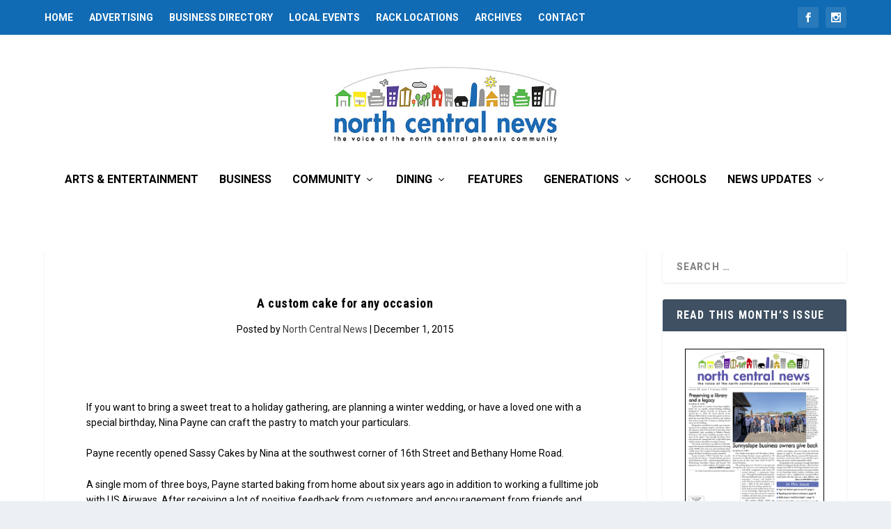

--- FILE ---
content_type: text/css
request_url: https://northcentralnews.net/wp-content/et-cache/global/et-extra-customizer-global.min.css?ver=1765278212
body_size: 1410
content:
@media only screen and (min-width:1025px){.with_sidebar .et_pb_extra_column_sidebar{min-width:24%;max-width:24%;width:24%;flex-basis:24%}.with_sidebar .et_pb_extra_column_main{min-width:76%;max-width:76%;width:76%;flex-basis:76%}}.widget_et_recent_tweets .widget_list a,.widget_et_recent_tweets .et-extra-icon,.widget_et_recent_tweets .widget-footer .et-extra-social-icon,.widget_et_recent_tweets .widget-footer .et-extra-social-icon::before,.project-details .project-details-title,.et_filterable_portfolio .filterable_portfolio_filter a.current,.et_extra_layout .et_pb_extra_column_main .et_pb_column .module-head h1,.et_pb_extra_column .module-head h1,#portfolio_filter a.current,.woocommerce div.product div.summary .product_meta a,.woocommerce-page div.product div.summary .product_meta a,.et_pb_widget.woocommerce .product_list_widget li .amount,.et_pb_widget li a:hover,.et_pb_widget.woocommerce .product_list_widget li a:hover,.et_pb_widget.widget_et_recent_videos .widget_list .title:hover,.et_pb_widget.widget_et_recent_videos .widget_list .title.active,.woocommerce .woocommerce-info:before{color:#106bb4}.single .score-bar,.widget_et_recent_reviews .review-breakdowns .score-bar,.et_pb_extra_module .posts-list article .post-thumbnail,.et_extra_other_module .posts-list article .post-thumbnail,.et_pb_widget .widget_list_portrait,.et_pb_widget .widget_list_thumbnail,.quote-format,.link-format,.audio-format .audio-wrapper,.paginated .pagination li.active,.score-bar,.review-summary-score-box,.post-footer .rating-stars #rating-stars img.star-on,.post-footer .rating-stars #rated-stars img.star-on,.author-box-module .author-box-avatar,.timeline-menu li.active a:before,.woocommerce div.product form.cart .button,.woocommerce div.product form.cart .button.disabled,.woocommerce div.product form.cart .button.disabled:hover,.woocommerce-page div.product form.cart .button,.woocommerce-page div.product form.cart .button.disabled,.woocommerce-page div.product form.cart .button.disabled:hover,.woocommerce div.product form.cart .read-more-button,.woocommerce-page div.product form.cart .read-more-button,.woocommerce div.product form.cart .post-nav .nav-links .button,.woocommerce-page div.product form.cart .post-nav .nav-links .button,.woocommerce .woocommerce-message,.woocommerce-page .woocommerce-message{background-color:#106bb4}#et-menu>li>ul,#et-menu li>ul,#et-menu>li>ul>li>ul,.et-top-search-primary-menu-item .et-top-search,.et_pb_module,.module,.page article,.authors-page .page,#timeline-sticky-header,.et_extra_other_module,.woocommerce .woocommerce-info{border-color:#106bb4}h1,h2,h3,h4,h5,h6,h1 a,h2 a,h3 a,h4 a,h5 a,h6 a{font-size:18px}h1,h2,h3,h4,h5,h6,h1 a,h2 a,h3 a,h4 a,h5 a,h6 a{line-height:1.8em}body,p{line-height:1.6em}h1,h2,h3,h4,h5,h6,h1 a,h2 a,h3 a,h4 a,h5 a,h6 a{font-weight:bold;font-style:normal;text-transform:none;text-decoration:none}h1,h2,h3,h4,h5,h6,h1 a,h2 a,h3 a,h4 a,h5 a,h6 a{font-family:'Roboto Condensed',Helvetica,Arial,Lucida,sans-serif}body{font-family:'Roboto',Helvetica,Arial,Lucida,sans-serif}a,a:visited,.post-content a,.et_pb_pagebuilder_layout .et_pb_blurb_container p a,.et_pb_pagebuilder_layout .et_pb_code a,.et_pb_pagebuilder_layout .et_pb_promo_description a,.et_pb_pagebuilder_layout .et_pb_newsletter_description a,.et_pb_pagebuilder_layout .et_pb_team_member_description>a,.et_pb_pagebuilder_layout .et_pb_pricing li a,.et_pb_pagebuilder_layout .et_pb_slide_content a,.et_pb_pagebuilder_layout .et_pb_tab a,.et_pb_pagebuilder_layout .et_pb_text a,.et_pb_pagebuilder_layout .et_pb_toggle_content a,.et_pb_pagebuilder_layout .et_pb_fullwidth_code a{color:#106bb4}body{color:#000000}h1,h2,h3,h4,h5,h6,h1 a,h2 a,h3 a,h4 a,h5 a,h6 a{color:#000000}.archive h1,.search h1{color:#000000}#page-container{background-color:#ffffff}#et-menu>li a,#et-menu>li.menu-item-has-children>a:after,#et-menu>li.mega-menu-featured>a:after,#et-extra-mobile-menu>li.mega-menu-featured>a:after{color:#000000}#et-menu>li>a:hover,#et-menu>li.menu-item-has-children>a:hover:after,#et-menu>li.mega-menu-featured>a:hover:after,#et-navigation>ul#et-menu>li.current-menu-item>a,#et-navigation>ul#et-menu>li.current_page_item>a,#et-extra-mobile-menu>li.mega-menu-featured>a:hover:after,#et-extra-mobile-menu>li.current-menu-item>a,#et-extra-mobile-menu>li.current_page_item>a,#et-extra-mobile-menu>li>a:hover{color:#106bb4}#et-navigation>ul>li>a:before{background-color:#106bb4}#main-header{background-color:#ffffff}#et-menu li.mega-menu-featured>ul li.menu-item .recent-list .recent-post,#et-extra-mobile-menu li.mega-menu-featured>ul li.menu-item .recent-list .recent-post,#et-menu li.mega-menu>ul>li>a,#et-menu li.mega-menu>ul li:last-child a,#et-menu li>ul li a{border-color:#ffffff}#et-menu li>ul li a,#et-menu li.mega-menu>ul>li>a,#et-menu .sub-menu li.mega-menu-featured>a:after,#et-menu .sub-menu li.menu-item-has-children>a:after,#et-extra-mobile-menu .sub-menu li.mega-menu-featured>a:after,#et-extra-mobile-menu li a,#et-menu li.mega-menu-featured>ul li .title,#et-extra-mobile-menu li.mega-menu-featured>ul li .title,#et-menu li.mega-menu-featured>ul li .featured-post h2,#et-extra-mobile-menu li.mega-menu-featured>ul li .featured-post h2,#et-menu li.mega-menu-featured>ul li .featured-post .post-meta a,#et-extra-mobile-menu li.mega-menu-featured>ul li .featured-post .post-meta a,#et-menu li.mega-menu-featured>ul li.menu-item .recent-list .recent-post .post-content .post-meta,#et-extra-mobile-menu li.mega-menu-featured>ul li.menu-item .recent-list .recent-post .post-content .post-meta,#et-menu li.mega-menu-featured>ul li.menu-item .recent-list .recent-post .post-content .post-meta a,#et-extra-mobile-menu li.mega-menu-featured>ul li.menu-item .recent-list .recent-post .post-content .post-meta a{color:#ffffff}#et-menu li>ul li a:hover,#et-extra-mobile-menu li>ul li a:hover,#et-menu li>ul li.current-menu-item a,#et-menu li>ul li.current_page_item a,#et-extra-mobile-menu li>ul li.current-menu-item a,#et-extra-mobile-menu li>ul li.current_page_item a,#et-menu li.mega-menu>ul>li>a:hover,#et-menu .sub-menu li.mega-menu-featured>a:hover:after,#et-menu .sub-menu li.menu-item-has-children>a:hover:after,#et-extra-mobile-menu .sub-menu li.mega-menu-featured>a:hover:after,#et-menu li.mega-menu-featured>ul li .featured-post .post-meta a:hover,#et-extra-mobile-menu li.mega-menu-featured>ul li .featured-post .post-meta a:hover,#et-menu li.mega-menu-featured>ul li.menu-item .recent-list .recent-post .post-content .post-meta a:hover,#et-extra-mobile-menu li.mega-menu-featured>ul li.menu-item .recent-list .recent-post .post-content .post-meta a:hover{color:#fdec22}#et-secondary-menu li{font-family:'Roboto',Helvetica,Arial,Lucida,sans-serif}#et-secondary-menu li,#et-secondary-menu li a{font-weight:bold;font-style:normal;text-transform:uppercase;text-decoration:none}#top-header{background-color:#106bb4}#et-secondary-menu a,#et-secondary-menu li.menu-item-has-children>a:after{color:#ffffff}#et-secondary-menu li a:hover,#et-secondary-menu>li>a:hover:before,#et-secondary-menu li.menu-item-has-children>a:hover:after,#et-secondary-menu li.current-menu-item>a{color:#fdec22}#et-secondary-menu>li>a:hover:before{text-shadow:10px 0 #fdec22,-10px 0 #fdec22}#et-secondary-menu li>ul li a:hover,#et-secondary-menu li>ul li.menu-item-has-children>a:hover:after,#et-secondary-menu li>ul li.current-menu-item a,#et-secondary-menu li>ul li.current_page_item a{color:#fdec22}.et-fixed-header #main-header{background-color:#f2f2f2}#footer h4,#footer .et_pb_widget h4.widgettitle{font-size:18px}#footer,#footer li,#footer p,#footer a,#footer span,#footer .post-meta{line-height:1.8em}#footer .et_pb_widget,#footer div,#footer .et_pb_widget p,#footer .et_pb_widget ins,#footer .et_pb_widget span,#footer .et_pb_widget strong,#footer .widget_list li .post-meta,#footer .et_pb_widget .recentcomments .post-title,#footer .et_pb_widget .recentcomments .comment-author-link,#footer .et_pb_widget .recentcomments .author,#footer .widget_calendar td,#footer .widget_et_recent_tweets .et-extra-icon:before{color:#ffffff}#footer h4,#footer .et_pb_widget h4.widgettitle{color:#ffffff}.et_pb_widget ul li .children a:before,.et_pb_widget .widget-list li .children a:before,.widget.woocommerce .product_list_widget li .children a:before{color:#ffffff}@media only screen and (min-width:768px){#main-header .logo{height:200px;margin:0px 0}.header.left-right #et-navigation>ul>li>a{padding-bottom:92px}}@media only screen and (min-width:768px){.et-fixed-header #main-header .logo{height:60px;margin:0px 0}.et-fixed-header .header.left-right #et-navigation>ul>li>a{padding-bottom:22px}}